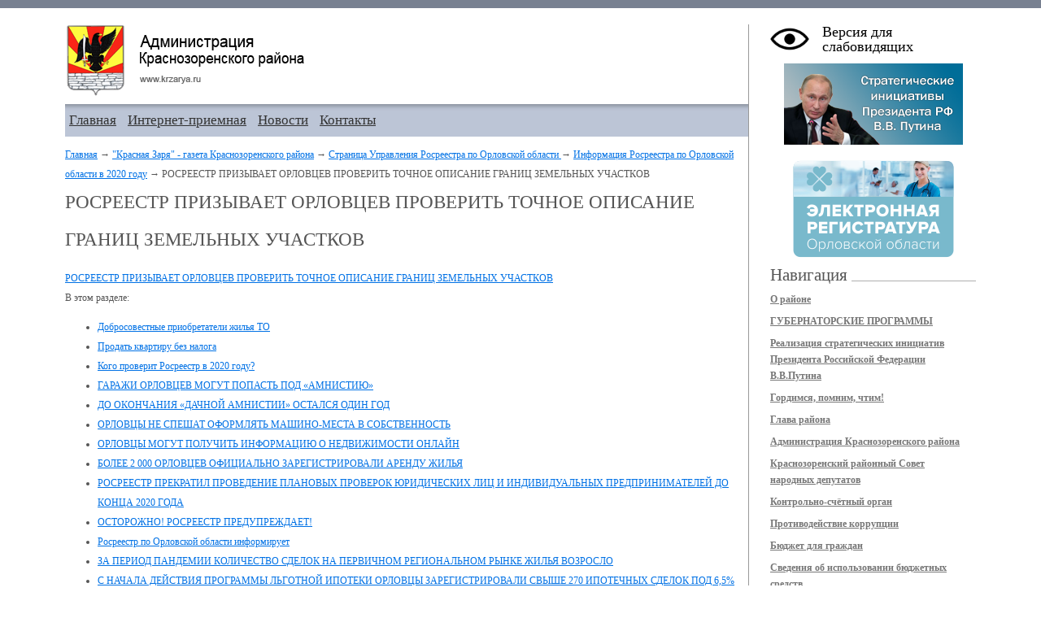

--- FILE ---
content_type: text/html; charset=windows-1251
request_url: https://krzarya.ru/article6961
body_size: 6164
content:
<!DOCTYPE HTML PUBLIC "-//W3C//DTD XHTML 1.1//EN" "http://www.w3.org/TR/xhtml11/DTD/xhtml11.dtd">
<html style="background-attachment: fixed;" xmlns="http://www.w3.org/1999/xhtml">
<head>
<title>РОСРЕЕСТР ПРИЗЫВАЕТ ОРЛОВЦЕВ ПРОВЕРИТЬ ТОЧНОЕ ОПИСАНИЕ ГРАНИЦ ЗЕМЕЛЬНЫХ УЧАСТКОВ · Администрация Краснозоренского района</title>
<meta http-equiv="Content-Type" content="text/html; charset=windows-1251" />
<meta name="keywords" content="">
<meta name="description" content="">
<link href="/files/theme/css/style.css" rel="stylesheet" type="text/css" media="screen" />
<link rel="shortcut icon" href="/files/images/favicon.ico" type="image/x-icon" />
<script type="text/javascript" src="https://ajax.googleapis.com/ajax/libs/jquery/1.8.3/jquery.min.js"></script>
<script src="/files/theme/js/jquery.cookie.js"></script>
<script type="text/javascript">
	$(document).ready(function(){
        $(".blind-version-link").click(function() {
            $.cookie('blind-version', 'on', {path: '/'});
            location.reload();
        });
	});
</script>
</head>
<body>
<div id="solid_top"><div>
<div id="center"><!--макс-мин ширина-->
	<div class="content-area" id="content-area">
		<!-- Контент -->
		<div class="wrapper">
		<div class="inwrap article">
		<!-- ШАПКА -->
		<div class="glubina">
			<a href="/" title="На главную страницу сайта Администрации Краснозоренского района"><div style="background-image:url(/files/theme/images/logo_adm.png); width: 300px; height: 88px;"></div></a>
			<div style="clear: both;"></div>
		</div>
		<!-- НЕТ ШАПКА-->

		<!-- Горизонтальная навигация -->
		<div class="horizont_menu">
			<div style="float: left;">
								<a href="/" title="Главная">Главная</a>
								<a href="/faqpage1" title="Интернет-приемная">Интернет-приемная</a>
								<a href="/newspage1" title="Новости">Новости</a>
								<a href="/article8" title="Контакты">Контакты</a>
							</div>
		</div>
		<!-- Горизонтальная навигация -->
		<div class="text-area">

<div class="navi">
	<a href="/">Главная</a> &rarr;
			<a href="/article2256">"Красная Заря" - газета Краснозоренского района</a> &rarr;
				<a href="/article2975">Страница Управления Росреестра по Орловской области </a> &rarr;
				<a href="/article6483">Информация Росреестра по Орловской области в 2020 году</a> &rarr;
				РОСРЕЕСТР ПРИЗЫВАЕТ ОРЛОВЦЕВ ПРОВЕРИТЬ ТОЧНОЕ ОПИСАНИЕ ГРАНИЦ ЗЕМЕЛЬНЫХ УЧАСТКОВ	</div>	
	
<h1>РОСРЕЕСТР ПРИЗЫВАЕТ ОРЛОВЦЕВ ПРОВЕРИТЬ ТОЧНОЕ ОПИСАНИЕ ГРАНИЦ ЗЕМЕЛЬНЫХ УЧАСТКОВ</h1> 
	
	<div class="b-content-item">
	
	<ul></ul><span style="color: rgb(0, 0, 255);"><a href="/files/uploads/files/zemlya_bez_granic.doc">РОСРЕЕСТР ПРИЗЫВАЕТ ОРЛОВЦЕВ ПРОВЕРИТЬ ТОЧНОЕ ОПИСАНИЕ ГРАНИЦ ЗЕМЕЛЬНЫХ УЧАСТКОВ</a></span>
	</div>
	

<div class="code">
	В этом разделе:
	<ul>
<li><a href="/article6484">Добросовестные приобретатели жилья ТО</a></li>
	
    <li><a href="/article6485">Продать квартиру без налога</a></li>
	
    <li><a href="/article6486">Кого проверит Росреестр в 2020 году?</a></li>
	
    <li><a href="/article6585">ГАРАЖИ ОРЛОВЦЕВ МОГУТ ПОПАСТЬ ПОД «АМНИСТИЮ»</a></li>
	
    <li><a href="/article6641">ДО ОКОНЧАНИЯ «ДАЧНОЙ АМНИСТИИ» ОСТАЛСЯ ОДИН ГОД</a></li>
	
    <li><a href="/article6642">ОРЛОВЦЫ НЕ СПЕШАТ ОФОРМЛЯТЬ МАШИНО-МЕСТА В СОБСТВЕННОСТЬ </a></li>
	
    <li><a href="/article6653">ОРЛОВЦЫ МОГУТ ПОЛУЧИТЬ ИНФОРМАЦИЮ О НЕДВИЖИМОСТИ ОНЛАЙН</a></li>
	
    <li><a href="/article6741">БОЛЕЕ 2 000 ОРЛОВЦЕВ ОФИЦИАЛЬНО ЗАРЕГИСТРИРОВАЛИ  АРЕНДУ ЖИЛЬЯ</a></li>
	
    <li><a href="/article6742">РОСРЕЕСТР ПРЕКРАТИЛ ПРОВЕДЕНИЕ ПЛАНОВЫХ ПРОВЕРОК ЮРИДИЧЕСКИХ ЛИЦ И ИНДИВИДУАЛЬНЫХ ПРЕДПРИНИМАТЕЛЕЙ  ДО КОНЦА 2020 ГОДА</a></li>
	
    <li><a href="/article6743">ОСТОРОЖНО! РОСРЕЕСТР ПРЕДУПРЕЖДАЕТ!</a></li>
	
    <li><a href="/article6842">Росреестр по Орловской области информирует</a></li>
	
    <li><a href="/article6865">ЗА ПЕРИОД ПАНДЕМИИ КОЛИЧЕСТВО СДЕЛОК НА ПЕРВИЧНОМ РЕГИОНАЛЬНОМ РЫНКЕ ЖИЛЬЯ ВОЗРОСЛО</a></li>
	
    <li><a href="/article6914">С НАЧАЛА ДЕЙСТВИЯ ПРОГРАММЫ ЛЬГОТНОЙ ИПОТЕКИ ОРЛОВЦЫ ЗАРЕГИСТРИРОВАЛИ СВЫШЕ 270 ИПОТЕЧНЫХ СДЕЛОК  ПОД 6,5%</a></li>
	
    <li><a href="/article6969">НЕДОБРОСОВЕСТНЫЕ ОРЛОВЦЫ НАРУШИЛИ ЗЕМЕЛЬНОЕ ЗАКОНОДАТЕЛЬСТВО БОЛЕЕ 300 РАЗ</a></li>
	
    <li><a href="/article7036">ДАЧНОЙ АМНИСТИЕЙ ВОСПОЛЬЗОВАЛИСЬ БОЛЕЕ ДВУХ ТЫСЯЧ ОРЛОВЦЕВ</a></li>
	
    <li><a href="/article7037">ЗА ТРИ МЕСЯЦА ЛЕТА ОРЛОВЦЫ НАПРАВИЛИ В РЕГИОНАЛЬНЫЙ РОСРЕЕСТР СВЫШЕ37 ТЫСЯЧ ЗАЯВЛЕНИЙ</a></li>
	
    <li><a href="/article7038">ОРЛОВЦАМ РАЗРЕШИЛИ ВНЕСУДЕБНУЮ ПРОЦЕДУРУ ПРИЗНАНИЯ БАНКРОТСТВА</a></li>
	
    <li><a href="/article7039">СЕЛЬСКАЯ ИПОТЕКА</a></li>
	
    <li><a href="/article7056">ИЗВЕЩЕНИЕ о завершении государственной кадастровой оценки земельных участков с категориями земель: земли лесного фонда и земли водного фонда, расположенных на территории Орловской области</a></li>
	
    <li><a href="/article7061">ПРОВЕРИТЬ СТАТУС РЕГИСТРАЦИИ СДЕЛОК  С НЕДВИЖИМОСТЬЮ МОЖНО В РЕЖИМЕ ОНЛАЙН</a></li>
	
    <li><a href="/article7062">«ТЕЛЕФОН ДОВЕРИЯ» РОСРЕЕСТРА РАБОТАЕТ КРУГЛОСУТОЧНО</a></li>
	
    <li><a href="/article7088">Орловцы зарегистрировали без малого тысячу договоров участия в долевом строительстве (ДДУ) в третьем квартале текущего года</a></li>
	
    <li><a href="/article7089">КАК ПРИВЛЕЧЬ К ОТВЕТСТВЕННОСТИ КАДАСТРОВОГО ИНЖЕНЕРА </a></li>
	
    <li><a href="/article7121">За 10 месяцев текущего года специалисты орловского Росреестра провели 387 плановых и более 280 внеплановых проверок соблюдения земельного законодательства в Орловском регионе.</a></li>
	
    <li><a href="/article7122">Вступило в силу Постановление Правительства России, которым утвержден порядок возврата средств материнского капитала при расторжении договора участия в  долевом строительстве (ДДУ)или кредитного договора</a></li>
	
    <li><a href="/article7160">УПРАВЛЕНИЕ РОСРЕЕСТРА ПО ОРЛОВСКОЙ ОБЛАСТИ ИНФОРМИРУЕТ</a></li>
	
    <li><a href="/article7176">ОРЛОВЦАМ ПРОДЛИЛИ «ДАЧНУЮ АМНИСТИЮ» ЕЩЁ НА ПЯТЬ ЛЕТ</a></li>
	
    <li><a href="/article7177">ЛЬГОТНАЯ ИПОТЕКА</a></li>
	
    <li><a href="/article7199">ОРЛОВСКИЙ РОСРЕЕСТР ОТМЕНИЛ ПРОВЕРКИ МАЛОГО БИЗНЕСА НА СЛЕДУЮЩИЙ ГОД</a></li>
	
    <li><a href="/article7236">ОРЛОВЦЕВ ЖДЕТ «ГАРАЖНАЯ АМНИСТИЯ»</a></li>
	
    </ul>
</div>
	
		</div>
  
		</div>
		</div>
        <!-- Контент-конец -->
        
        <!-- Правая колонка -->
		<div class="rightCol">
			<div class="blind-version-link">Версия для слабовидящих</div>
      
      <div style="margin: 5px 0;">
        <p style="text-align: center;"><a title="Реализация стратегических инициатив Президента Российской Федерации В.В.Путина" href="/article4689"><img alt="" style="width: 220px; height: 100px;" src="/files/images/banner_strategy-Putin.png" width="220" height="100"></a></p>
<p style="text-align: center;"><br /></p>
<p style="text-align: center;"><a title="Электронная регистратура Орловской области" href="https://57.2dr.ru/" target="_blank"><img alt="" style="width: 198px; height: 120px;" src="/files/uploads/images/banner_el-registratura.png" width="198" height="120"></a></p>      </div>
      
			<div class="titleFil">
				<h1>Навигация</h1>
			</div>
			<div class="clear"></div>
			<div id="global-nav">
				<ul>
					<li>
						<a href="/article4" title="О районе">О районе</a>
					</li>

					<li>
						<a href="/article5154" title="ГУБЕРНАТОРСКИЕ ПРОГРАММЫ">ГУБЕРНАТОРСКИЕ ПРОГРАММЫ</a>
					</li>

					<li>
						<a href="/article4689" title="Реализация стратегических инициатив Президента Российской Федерации В.В.Путина">Реализация стратегических инициатив Президента Российской Федерации В.В.Путина</a>
					</li>

					<li>
						<a href="/article2331" title="Гордимся, помним, чтим!">Гордимся, помним, чтим!</a>
					</li>

					<li>
						<a href="/article38" title="Глава района">Глава района</a>
					</li>

					<li>
						<a href="/article2248" title="Администрация Краснозоренского района">Администрация Краснозоренского района</a>
					</li>

					<li>
						<a href="/article28" title="Краснозоренский районный Совет народных депутатов">Краснозоренский районный Совет народных депутатов</a>
					</li>

					<li>
						<a href="/article445" title="Контрольно-счётный орган">Контрольно-счётный орган</a>
					</li>

					<li>
						<a href="/article4197" title="Противодействие коррупции">Противодействие коррупции</a>
					</li>

					<li>
						<a href="/article2930" title="Бюджет для граждан">Бюджет для граждан</a>
					</li>

					<li>
						<a href="/article2559" title="Сведения об использовании бюджетных средств">Сведения об использовании бюджетных средств</a>
					</li>

					<li>
						<a href="/article1520" title="Сельские поселения">Сельские поселения</a>
					</li>

					<li>
						<a href="/article2256" title=""Красная Заря" - газета Краснозоренского района">"Красная Заря" - газета Краснозоренского района</a>
					</li>

					<li>
						<a href="/article25" title="Муниципальные услуги и контрольные функции ">Муниципальные услуги и контрольные функции </a>
					</li>

					<li>
						<a href="/article1598" title="Муниципальная служба">Муниципальная служба</a>
					</li>

					<li>
						<a href="/article18" title="Муниципальный заказ">Муниципальный заказ</a>
					</li>

					<li>
						<a href="/article472" title="Муниципальные программы">Муниципальные программы</a>
					</li>

					<li>
						<a href="/article2209" title="Жилье для российской семьи">Жилье для российской семьи</a>
					</li>

					<li>
						<a href="/article224" title="Страница застройщика">Страница застройщика</a>
					</li>

					<li>
						<a href="/article3414" title="Градостроительное зонирование">Градостроительное зонирование</a>
					</li>

					<li>
						<a href="/article691" title="Экономика">Экономика</a>
					</li>

					<li>
						<a href="/article3036" title="Инвестиции">Инвестиции</a>
					</li>

					<li>
						<a href="/article305" title="Предпринимательство">Предпринимательство</a>
					</li>

					<li>
						<a href="/article3800" title="Сельское хозяйство ">Сельское хозяйство </a>
					</li>

					<li>
						<a href="/article314" title=" Территориальное планирование района"> Территориальное планирование района</a>
					</li>

					<li>
						<a href="/article762" title="Трудовые отношения">Трудовые отношения</a>
					</li>

					<li>
						<a href="/article1641" title=" Опека и попечительство"> Опека и попечительство</a>
					</li>

					<li>
						<a href="/article2677" title="Комиссии">Комиссии</a>
					</li>

					<li>
						<a href="/article1655" title="ЕДДС - единая дежурно-диспетчерская служба Краснозоренского района">ЕДДС - единая дежурно-диспетчерская служба Краснозоренского района</a>
					</li>

					<li>
						<a href="/article2014" title="Памятки для населения ">Памятки для населения </a>
					</li>

					<li>
						<a href="/article4292" title="АНТИТЕРРОР">АНТИТЕРРОР</a>
					</li>

					<li>
						<a href="/article566" title="Жилищно-коммунальное хозяйство">Жилищно-коммунальное хозяйство</a>
					</li>

					<li>
						<a href="/article3651" title="Физическая культура и спорт">Физическая культура и спорт</a>
					</li>

					<li>
						<a href="/article1668" title="Прием граждан">Прием граждан</a>
					</li>

					<li>
						<a href="/article3938" title="Аукционы, конкурсы, извещения, аренда ">Аукционы, конкурсы, извещения, аренда </a>
					</li>

					<li>
						<a href="/article2264" title="Подведомственные организации">Подведомственные организации</a>
					</li>

					<li>
						<a href="/article1144" title="Страница прокуратуры">Страница прокуратуры</a>
					</li>

					<li>
						<a href="/article9807" title="Страница УФНС России по Орловской области">Страница УФНС России по Орловской области</a>
					</li>

					<li>
						<a href="/article10073" title="Страница Отделения Социального фонда России по Орловской области">Страница Отделения Социального фонда России по Орловской области</a>
					</li>

					<li>
						<a href="/article484" title="Страница Отделения Пенсионного фонда РФ по Орловской области">Страница Отделения Пенсионного фонда РФ по Орловской области</a>
					</li>

					<li>
						<a href="/article2975" title="Страница Управления Росреестра по Орловской области ">Страница Управления Росреестра по Орловской области </a>
					</li>

					<li>
						<a href="/article6588" title="Страница Территориального органа Федеральной службы государственной статистики по Орловской области">Страница Территориального органа Федеральной службы государственной статистики по Орловской области</a>
					</li>

					<li>
						<a href="/article3193" title="Страница филиала  ФГБУ  "Федеральная кадастровая палата Росреестра" по Орловской области">Страница филиала  ФГБУ  "Федеральная кадастровая палата Росреестра" по Орловской области</a>
					</li>

					<li>
						<a href="/article3170" title="Страница отдела МФЦ  в Краснозоренском районе">Страница отдела МФЦ  в Краснозоренском районе</a>
					</li>

					<li>
						<a href="/article1692" title="Страница пожарно-спасательной части № 24 ">Страница пожарно-спасательной части № 24 </a>
					</li>

					<li>
						<a href="/article1680" title="ССЫЛКИ">ССЫЛКИ</a>
					</li>

					<li>
						<a href="/article2135" title="Общественная палата">Общественная палата</a>
					</li>

					<li>
						<a href="/article3021" title="Оценка регулирующего воздействия">Оценка регулирующего воздействия</a>
					</li>

					<li>
						<a href="/article4903" title="100 лет Государственной архивной службе России  ">100 лет Государственной архивной службе России  </a>
					</li>

					<li>
						<a href="/article4974" title="Бессмертный полк 2018">Бессмертный полк 2018</a>
					</li>

					<li>
						<a href="/article5347" title="Проектное управление ">Проектное управление </a>
					</li>

					<li>
						<a href="/article5390" title="Территориальное общественное самоуправление">Территориальное общественное самоуправление</a>
					</li>

					<li>
						<a href="/article6407" title="Внутренний муниципальный контроль">Внутренний муниципальный контроль</a>
					</li>

					<li>
						<a href="/article6710" title="Поправки к Конституции Российской Федерации">Поправки к Конституции Российской Федерации</a>
					</li>

					<li>
						<a href="/article6907" title="Всероссийская перепись населения">Всероссийская перепись населения</a>
					</li>

					<li>
						<a href="/article7203" title="Имущественная поддержка субъектов МСП">Имущественная поддержка субъектов МСП</a>
					</li>

					<li>
						<a href="/article7347" title="НАЦИОНАЛЬНЫЕ ПРОЕКТЫ">НАЦИОНАЛЬНЫЕ ПРОЕКТЫ</a>
					</li>

					<li>
						<a href="/article7447" title="Информация по вакцинации">Информация по вакцинации</a>
					</li>

					<li>
						<a href="/article7611" title="ВЫБЕРИ ОБЩЕСТВЕННУЮ ТЕРРИТОРИЮ!  ГОЛОСУЙ НА ФЕДЕРАЛЬНОЙ ПЛАТФОРМЕ  26 АПРЕЛЯ – 30 МАЯ">ВЫБЕРИ ОБЩЕСТВЕННУЮ ТЕРРИТОРИЮ!  ГОЛОСУЙ НА ФЕДЕРАЛЬНОЙ ПЛАТФОРМЕ  26 АПРЕЛЯ – 30 МАЯ</a>
					</li>

					<li>
						<a href="/article7872" title="Охрана окружающей среды">Охрана окружающей среды</a>
					</li>

					<li>
						<a href="/article8114" title="Социальный контракт">Социальный контракт</a>
					</li>

					<li>
						<a href="/article8131" title="ГОРЯЧАЯ ЛИНИЯ по неформальной занятости">ГОРЯЧАЯ ЛИНИЯ по неформальной занятости</a>
					</li>

					<li>
						<a href="/article8223" title="Земля для граждан">Земля для граждан</a>
					</li>

					<li>
						<a href="/article8259" title="«МУНИЦИПАЛЬНЫЙ КОНТРОЛЬ (№ 248-ФЗ)» ">«МУНИЦИПАЛЬНЫЙ КОНТРОЛЬ (№ 248-ФЗ)» </a>
					</li>

					<li>
						<a href="/article8358" title="ГОСУДАРСТВЕННЫЙ ПОЖАРНЫЙ НАДЗОР ИНФОРМИРУЕТ">ГОСУДАРСТВЕННЫЙ ПОЖАРНЫЙ НАДЗОР ИНФОРМИРУЕТ</a>
					</li>

					<li>
						<a href="/article8386" title="ГРАЖДАНСКАЯ ОБОРОНА И ЗАЩИТА НАСЕЛЕНИЯ">ГРАЖДАНСКАЯ ОБОРОНА И ЗАЩИТА НАСЕЛЕНИЯ</a>
					</li>

					<li>
						<a href="/article9033" title="АНТИНАРКОТИЧЕСКАЯ ДЕЯТЕЛЬНОСТЬ В  КРАСНОЗОРЕНСКОМ РАЙОНЕ ">АНТИНАРКОТИЧЕСКАЯ ДЕЯТЕЛЬНОСТЬ В  КРАСНОЗОРЕНСКОМ РАЙОНЕ </a>
					</li>

					<li>
						<a href="/article10662" title="СЛУЖБА ПО КОНТРАКТУ">СЛУЖБА ПО КОНТРАКТУ</a>
					</li>

					<li>
						<a href="/article10692" title="ВЕТЕРИНАРИЯ">ВЕТЕРИНАРИЯ</a>
					</li>

					<li>
						<a href="/article11820" title="СХЕМА РАЗМЕЩЕНИЯ РЕКЛАМНЫХ КОНСТРУКЦИЙ">СХЕМА РАЗМЕЩЕНИЯ РЕКЛАМНЫХ КОНСТРУКЦИЙ</a>
					</li>

					<li>
						<a href="/article11877" title="Юридический отдел администрации района">Юридический отдел администрации района</a>
					</li>

					<li>
						<a href="/article11984" title="МЕРЫ ПОДДЕРЖКИ УЧАСТНИКОВ  СПЕЦИАЛЬНОЙ ВОЕННОЙ ОПЕРАЦИИ">МЕРЫ ПОДДЕРЖКИ УЧАСТНИКОВ  СПЕЦИАЛЬНОЙ ВОЕННОЙ ОПЕРАЦИИ</a>
					</li>

					<li>
						<a href="/article11988" title="Отделение по Орловской области ГУ Банка России по Центральному федеральному округу   ">Отделение по Орловской области ГУ Банка России по Центральному федеральному округу   </a>
					</li>

					<li>
						<a href="/article12184" title="Новости Среднерусского института управления - филиала РАНХИГС">Новости Среднерусского института управления - филиала РАНХИГС</a>
					</li>

					<li>
						<a href="/article12756" title="Информация Кадрового центра Орловской области.">Информация Кадрового центра Орловской области.</a>
					</li>

					<li>
						<a href="/article12764" title="Информация УФССП России по Орловской области">Информация УФССП России по Орловской области</a>
					</li>

<li><a href="/opendata">Открытые данные</a></li>
<li><a href="/faqpage1">Обращения граждан</a></li>
<li><a href="/photo">Фотоальбом</a></li>

				</ul>
			</div>
		
		<div id="search-form">
			<form method="post" action="">
				<div style="margin-top: 10px;">
					<input type="text" name="s" id="search-form-query" class="search" value="" />
					<input type="image" name="search" src="files/theme/images/search.png" class="button" />
				</div>
			</form>
		</div>		
		<br />
		<br />
		</div>
		<!-- Правая колонка конец-->
        <!-- Футер -->
		<div class="clear"></div>
        <div class="footer-sep"></div>
		<div class="footer">
			<div class="block" style="width: 550px;">
				&copy; Администрация Краснозоренского района<br />
                Россия, 303650, Орловская область, Краснозоренский район, п. Красная Заря, ул. Ленина, 1<br />
				Телефон приемной: +7 (48663) 2-14-91<br />
				Разработка сайта - <a href="http://www.uchimvas.ru/" title="Компьютерные курсы в Орле">Центр интернет-образования</a><br /><br />
                Используя данный сайт, вы даёте согласие на обработку пользовательских данных в соответствии с <a href="/files/uploads/privacy-policy.pdf" target="_blank" title="Политика обработки персональных данных">Политикой обработки персональных данных</a>. Если вы не хотите, чтобы ваши данные обрабатывались, пожалуйста, покиньте данный сайт.</div>
				<div class="counters">
                                        <p><span id="sputnik-informer"></span></p>
                    <!--cnt.sputnik.ru counter--><script type="text/javascript">
                    (function(d, t, p) {
                        var j = d.createElement(t); j.async = true; j.type = "text/javascript";
                        j.src = ("https:" == p ? "https:" : "http:") + "//stat.sputnik.ru/cnt.js";
                        var s = d.getElementsByTagName(t)[0]; s.parentNode.insertBefore(j, s);
                    })(document, "script", document.location.protocol);
                    </script><!--/cnt.sputnik.ru-->
                </div>
		<div class="clear"></div>
        </div>
		<!-- Футер конец-->
	</div>
</div>
<!-- Основная часть сайта конец-->
<!--макс-мин ширина - конец-->
    <!--[if lte IE 6]><script language="JavaScript" src="files/js/ie.js" type="text/javascript"></script><![endif]-->
</body>
</html>
